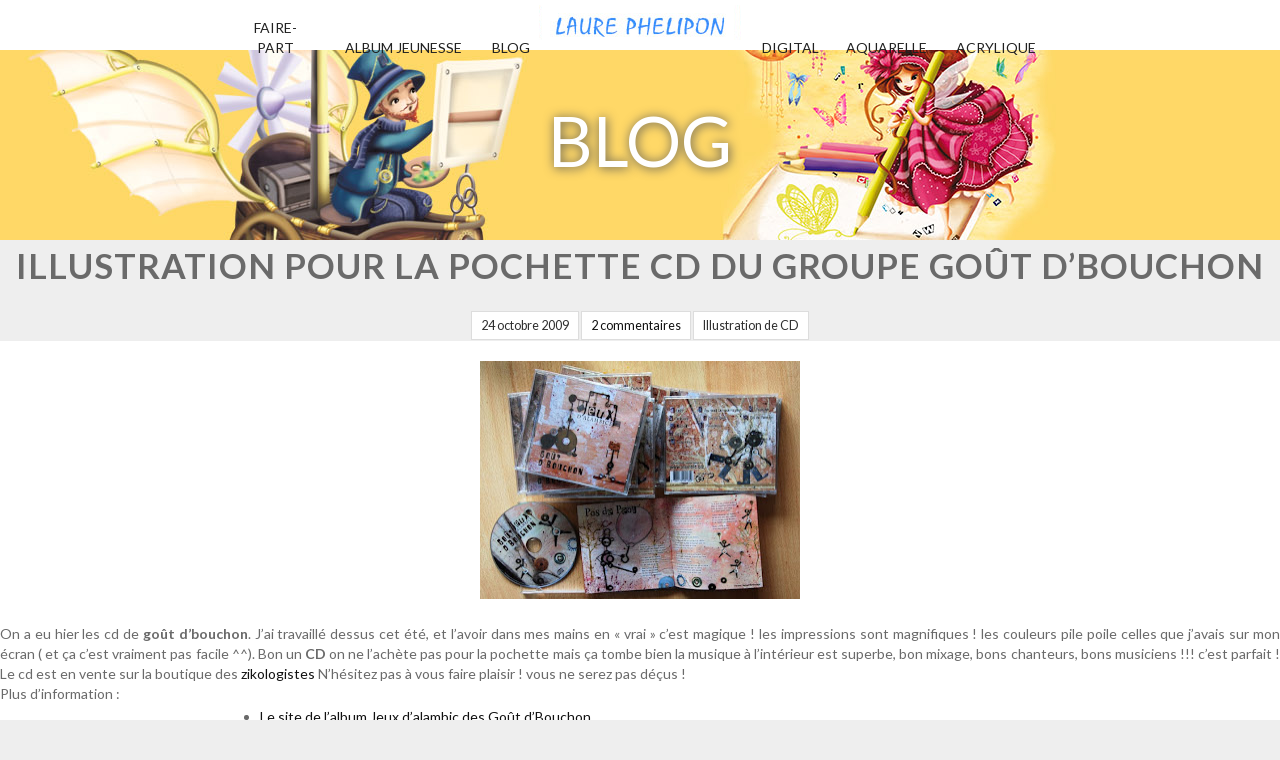

--- FILE ---
content_type: text/html; charset=UTF-8
request_url: https://www.laure-illustrations.com/2009/10/illustration-pour-la-pochette-cd-du-groupe-gout-dbouchon.html
body_size: 10002
content:
<!DOCTYPE html>
<html lang="fr-FR">
<head>
	<meta charset="UTF-8">
  
	<title>illustration pour la pochette cd du groupe goût d&#039;bouchon - Ptit blog d&#039;une illustratrice jeunesse</title>
  
  <meta http-equiv="X-UA-Compatible" content="IE=edge">
  <meta name="viewport" content="width=500, user-scalable=no">

  
  <link rel="profile" href="http://gmpg.org/xfn/11">
  
  <meta property="fb:page_id" content="22861722517">
  <meta property="fb:admins" content="741742954">
  
  <link rel="apple-touch-icon" href="apple-touch-icon-57x57.png">
	<link rel="apple-touch-icon" sizes="72x72" href="apple-touch-icon-72x72.png">
	<link rel="apple-touch-icon" sizes="114x114" href="apple-touch-icon-114x114.png">
  
  <link href="https://fonts.googleapis.com/css?family=Lato:400,400i,700,700i" rel="stylesheet">
  <!-- Fort Quinsy -->
   
  <link rel="stylesheet" href="https://www.laure-illustrations.com/wp-content/themes/laure2019/style.css?d3">
  
  <script src="https://ajax.googleapis.com/ajax/libs/jquery/3.3.1/jquery.min.js"></script>
  <script src="https://www.laure-illustrations.com/wp-content/themes/laure2019/script.js?d"></script>
	<meta name='robots' content='index, follow, max-image-preview:large, max-snippet:-1, max-video-preview:-1' />

	<!-- This site is optimized with the Yoast SEO plugin v26.7 - https://yoast.com/wordpress/plugins/seo/ -->
	<link rel="canonical" href="https://www.laure-illustrations.com/2009/10/illustration-pour-la-pochette-cd-du-groupe-gout-dbouchon.html" />
	<meta property="og:locale" content="fr_FR" />
	<meta property="og:type" content="article" />
	<meta property="og:title" content="illustration pour la pochette cd du groupe goût d&#039;bouchon - Ptit blog d&#039;une illustratrice jeunesse" />
	<meta property="og:description" content="On a eu hier les cd de goût d&rsquo;bouchon. J&rsquo;ai travaillé dessus cet été, et l&rsquo;avoir dans mes mains en « vrai » c&rsquo;est magique ! les impressions sont magnifiques ! les couleurs pile poile celles que j&rsquo;avais sur mon écran ( et ça c&rsquo;est vraiment pas facile ^^). Bon un CD on ne l&rsquo;achète pas pour [&hellip;]" />
	<meta property="og:url" content="https://www.laure-illustrations.com/2009/10/illustration-pour-la-pochette-cd-du-groupe-gout-dbouchon.html" />
	<meta property="og:site_name" content="Ptit blog d&#039;une illustratrice jeunesse" />
	<meta property="article:publisher" content="https://www.facebook.com/Laure.Phelipon.Illustratrice" />
	<meta property="article:author" content="https://www.facebook.com/Laure.Phelipon.Illustratrice" />
	<meta property="article:published_time" content="2009-10-24T10:47:00+00:00" />
	<meta property="og:image" content="https://2.bp.blogspot.com/_IOLdR1DCHAc/SuLbVUMwa6I/AAAAAAAAAxY/du8ts4DT-Zk/s320/DSC_0256.JPG" />
	<meta name="author" content="Laure Phelipon" />
	<meta name="twitter:card" content="summary_large_image" />
	<meta name="twitter:creator" content="@laurepeinture" />
	<meta name="twitter:site" content="@laurepeinture" />
	<meta name="twitter:label1" content="Écrit par" />
	<meta name="twitter:data1" content="Laure Phelipon" />
	<meta name="twitter:label2" content="Durée de lecture estimée" />
	<meta name="twitter:data2" content="1 minute" />
	<script type="application/ld+json" class="yoast-schema-graph">{"@context":"https://schema.org","@graph":[{"@type":"Article","@id":"https://www.laure-illustrations.com/2009/10/illustration-pour-la-pochette-cd-du-groupe-gout-dbouchon.html#article","isPartOf":{"@id":"https://www.laure-illustrations.com/2009/10/illustration-pour-la-pochette-cd-du-groupe-gout-dbouchon.html"},"author":{"name":"Laure Phelipon","@id":"https://www.laure-illustrations.com/#/schema/person/97aa1dcbdccca8cd15773705a3eedb57"},"headline":"illustration pour la pochette cd du groupe goût d&rsquo;bouchon","datePublished":"2009-10-24T10:47:00+00:00","mainEntityOfPage":{"@id":"https://www.laure-illustrations.com/2009/10/illustration-pour-la-pochette-cd-du-groupe-gout-dbouchon.html"},"wordCount":154,"publisher":{"@id":"https://www.laure-illustrations.com/#/schema/person/97aa1dcbdccca8cd15773705a3eedb57"},"image":{"@id":"https://www.laure-illustrations.com/2009/10/illustration-pour-la-pochette-cd-du-groupe-gout-dbouchon.html#primaryimage"},"thumbnailUrl":"https://2.bp.blogspot.com/_IOLdR1DCHAc/SuLbVUMwa6I/AAAAAAAAAxY/du8ts4DT-Zk/s320/DSC_0256.JPG","articleSection":["Illustration de CD"],"inLanguage":"fr-FR"},{"@type":"WebPage","@id":"https://www.laure-illustrations.com/2009/10/illustration-pour-la-pochette-cd-du-groupe-gout-dbouchon.html","url":"https://www.laure-illustrations.com/2009/10/illustration-pour-la-pochette-cd-du-groupe-gout-dbouchon.html","name":"illustration pour la pochette cd du groupe goût d'bouchon - Ptit blog d&#039;une illustratrice jeunesse","isPartOf":{"@id":"https://www.laure-illustrations.com/#website"},"primaryImageOfPage":{"@id":"https://www.laure-illustrations.com/2009/10/illustration-pour-la-pochette-cd-du-groupe-gout-dbouchon.html#primaryimage"},"image":{"@id":"https://www.laure-illustrations.com/2009/10/illustration-pour-la-pochette-cd-du-groupe-gout-dbouchon.html#primaryimage"},"thumbnailUrl":"https://2.bp.blogspot.com/_IOLdR1DCHAc/SuLbVUMwa6I/AAAAAAAAAxY/du8ts4DT-Zk/s320/DSC_0256.JPG","datePublished":"2009-10-24T10:47:00+00:00","breadcrumb":{"@id":"https://www.laure-illustrations.com/2009/10/illustration-pour-la-pochette-cd-du-groupe-gout-dbouchon.html#breadcrumb"},"inLanguage":"fr-FR","potentialAction":[{"@type":"ReadAction","target":["https://www.laure-illustrations.com/2009/10/illustration-pour-la-pochette-cd-du-groupe-gout-dbouchon.html"]}]},{"@type":"ImageObject","inLanguage":"fr-FR","@id":"https://www.laure-illustrations.com/2009/10/illustration-pour-la-pochette-cd-du-groupe-gout-dbouchon.html#primaryimage","url":"https://2.bp.blogspot.com/_IOLdR1DCHAc/SuLbVUMwa6I/AAAAAAAAAxY/du8ts4DT-Zk/s320/DSC_0256.JPG","contentUrl":"https://2.bp.blogspot.com/_IOLdR1DCHAc/SuLbVUMwa6I/AAAAAAAAAxY/du8ts4DT-Zk/s320/DSC_0256.JPG"},{"@type":"BreadcrumbList","@id":"https://www.laure-illustrations.com/2009/10/illustration-pour-la-pochette-cd-du-groupe-gout-dbouchon.html#breadcrumb","itemListElement":[{"@type":"ListItem","position":1,"name":"Articles du blog de Laure Phelipon, illustratrice jeunesse","item":"https://www.laure-illustrations.com/articles"},{"@type":"ListItem","position":2,"name":"illustration pour la pochette cd du groupe goût d&rsquo;bouchon"}]},{"@type":"WebSite","@id":"https://www.laure-illustrations.com/#website","url":"https://www.laure-illustrations.com/","name":"Blog de Laure Phelipon","description":"Univers enfantin et coloré, personnages féerique, princesse et oursons en peluche...","publisher":{"@id":"https://www.laure-illustrations.com/#/schema/person/97aa1dcbdccca8cd15773705a3eedb57"},"potentialAction":[{"@type":"SearchAction","target":{"@type":"EntryPoint","urlTemplate":"https://www.laure-illustrations.com/?s={search_term_string}"},"query-input":{"@type":"PropertyValueSpecification","valueRequired":true,"valueName":"search_term_string"}}],"inLanguage":"fr-FR"},{"@type":["Person","Organization"],"@id":"https://www.laure-illustrations.com/#/schema/person/97aa1dcbdccca8cd15773705a3eedb57","name":"Laure Phelipon","image":{"@type":"ImageObject","inLanguage":"fr-FR","@id":"https://www.laure-illustrations.com/#/schema/person/image/","url":"https://medias.laure-illustrations.com//2023/08/324349020_1222393082020223_781001752103000875_n.jpg","contentUrl":"https://medias.laure-illustrations.com//2023/08/324349020_1222393082020223_781001752103000875_n.jpg","width":785,"height":770,"caption":"Laure Phelipon"},"logo":{"@id":"https://www.laure-illustrations.com/#/schema/person/image/"},"sameAs":["https://www.facebook.com/Laure.Phelipon.Illustratrice","https://www.instagram.com/laurephelipon/","https://www.pinterest.fr/laurephelipon/","https://www.youtube.com/@LaurePhelipon"],"url":"https://www.laure-illustrations.com/author/samuel2"}]}</script>
	<!-- / Yoast SEO plugin. -->


<link rel="alternate" type="application/rss+xml" title="Ptit blog d&#039;une illustratrice jeunesse &raquo; illustration pour la pochette cd du groupe goût d&rsquo;bouchon Flux des commentaires" href="https://www.laure-illustrations.com/2009/10/illustration-pour-la-pochette-cd-du-groupe-gout-dbouchon.html/feed" />
<link rel="alternate" title="oEmbed (JSON)" type="application/json+oembed" href="https://www.laure-illustrations.com/wp-json/oembed/1.0/embed?url=https%3A%2F%2Fwww.laure-illustrations.com%2F2009%2F10%2Fillustration-pour-la-pochette-cd-du-groupe-gout-dbouchon.html" />
<link rel="alternate" title="oEmbed (XML)" type="text/xml+oembed" href="https://www.laure-illustrations.com/wp-json/oembed/1.0/embed?url=https%3A%2F%2Fwww.laure-illustrations.com%2F2009%2F10%2Fillustration-pour-la-pochette-cd-du-groupe-gout-dbouchon.html&#038;format=xml" />
<style id='wp-img-auto-sizes-contain-inline-css' type='text/css'>
img:is([sizes=auto i],[sizes^="auto," i]){contain-intrinsic-size:3000px 1500px}
/*# sourceURL=wp-img-auto-sizes-contain-inline-css */
</style>
<style id='wp-emoji-styles-inline-css' type='text/css'>

	img.wp-smiley, img.emoji {
		display: inline !important;
		border: none !important;
		box-shadow: none !important;
		height: 1em !important;
		width: 1em !important;
		margin: 0 0.07em !important;
		vertical-align: -0.1em !important;
		background: none !important;
		padding: 0 !important;
	}
/*# sourceURL=wp-emoji-styles-inline-css */
</style>
<style id='wp-block-library-inline-css' type='text/css'>
:root{--wp-block-synced-color:#7a00df;--wp-block-synced-color--rgb:122,0,223;--wp-bound-block-color:var(--wp-block-synced-color);--wp-editor-canvas-background:#ddd;--wp-admin-theme-color:#007cba;--wp-admin-theme-color--rgb:0,124,186;--wp-admin-theme-color-darker-10:#006ba1;--wp-admin-theme-color-darker-10--rgb:0,107,160.5;--wp-admin-theme-color-darker-20:#005a87;--wp-admin-theme-color-darker-20--rgb:0,90,135;--wp-admin-border-width-focus:2px}@media (min-resolution:192dpi){:root{--wp-admin-border-width-focus:1.5px}}.wp-element-button{cursor:pointer}:root .has-very-light-gray-background-color{background-color:#eee}:root .has-very-dark-gray-background-color{background-color:#313131}:root .has-very-light-gray-color{color:#eee}:root .has-very-dark-gray-color{color:#313131}:root .has-vivid-green-cyan-to-vivid-cyan-blue-gradient-background{background:linear-gradient(135deg,#00d084,#0693e3)}:root .has-purple-crush-gradient-background{background:linear-gradient(135deg,#34e2e4,#4721fb 50%,#ab1dfe)}:root .has-hazy-dawn-gradient-background{background:linear-gradient(135deg,#faaca8,#dad0ec)}:root .has-subdued-olive-gradient-background{background:linear-gradient(135deg,#fafae1,#67a671)}:root .has-atomic-cream-gradient-background{background:linear-gradient(135deg,#fdd79a,#004a59)}:root .has-nightshade-gradient-background{background:linear-gradient(135deg,#330968,#31cdcf)}:root .has-midnight-gradient-background{background:linear-gradient(135deg,#020381,#2874fc)}:root{--wp--preset--font-size--normal:16px;--wp--preset--font-size--huge:42px}.has-regular-font-size{font-size:1em}.has-larger-font-size{font-size:2.625em}.has-normal-font-size{font-size:var(--wp--preset--font-size--normal)}.has-huge-font-size{font-size:var(--wp--preset--font-size--huge)}.has-text-align-center{text-align:center}.has-text-align-left{text-align:left}.has-text-align-right{text-align:right}.has-fit-text{white-space:nowrap!important}#end-resizable-editor-section{display:none}.aligncenter{clear:both}.items-justified-left{justify-content:flex-start}.items-justified-center{justify-content:center}.items-justified-right{justify-content:flex-end}.items-justified-space-between{justify-content:space-between}.screen-reader-text{border:0;clip-path:inset(50%);height:1px;margin:-1px;overflow:hidden;padding:0;position:absolute;width:1px;word-wrap:normal!important}.screen-reader-text:focus{background-color:#ddd;clip-path:none;color:#444;display:block;font-size:1em;height:auto;left:5px;line-height:normal;padding:15px 23px 14px;text-decoration:none;top:5px;width:auto;z-index:100000}html :where(.has-border-color){border-style:solid}html :where([style*=border-top-color]){border-top-style:solid}html :where([style*=border-right-color]){border-right-style:solid}html :where([style*=border-bottom-color]){border-bottom-style:solid}html :where([style*=border-left-color]){border-left-style:solid}html :where([style*=border-width]){border-style:solid}html :where([style*=border-top-width]){border-top-style:solid}html :where([style*=border-right-width]){border-right-style:solid}html :where([style*=border-bottom-width]){border-bottom-style:solid}html :where([style*=border-left-width]){border-left-style:solid}html :where(img[class*=wp-image-]){height:auto;max-width:100%}:where(figure){margin:0 0 1em}html :where(.is-position-sticky){--wp-admin--admin-bar--position-offset:var(--wp-admin--admin-bar--height,0px)}@media screen and (max-width:600px){html :where(.is-position-sticky){--wp-admin--admin-bar--position-offset:0px}}

/*# sourceURL=wp-block-library-inline-css */
</style><style id='global-styles-inline-css' type='text/css'>
:root{--wp--preset--aspect-ratio--square: 1;--wp--preset--aspect-ratio--4-3: 4/3;--wp--preset--aspect-ratio--3-4: 3/4;--wp--preset--aspect-ratio--3-2: 3/2;--wp--preset--aspect-ratio--2-3: 2/3;--wp--preset--aspect-ratio--16-9: 16/9;--wp--preset--aspect-ratio--9-16: 9/16;--wp--preset--color--black: #000000;--wp--preset--color--cyan-bluish-gray: #abb8c3;--wp--preset--color--white: #ffffff;--wp--preset--color--pale-pink: #f78da7;--wp--preset--color--vivid-red: #cf2e2e;--wp--preset--color--luminous-vivid-orange: #ff6900;--wp--preset--color--luminous-vivid-amber: #fcb900;--wp--preset--color--light-green-cyan: #7bdcb5;--wp--preset--color--vivid-green-cyan: #00d084;--wp--preset--color--pale-cyan-blue: #8ed1fc;--wp--preset--color--vivid-cyan-blue: #0693e3;--wp--preset--color--vivid-purple: #9b51e0;--wp--preset--gradient--vivid-cyan-blue-to-vivid-purple: linear-gradient(135deg,rgb(6,147,227) 0%,rgb(155,81,224) 100%);--wp--preset--gradient--light-green-cyan-to-vivid-green-cyan: linear-gradient(135deg,rgb(122,220,180) 0%,rgb(0,208,130) 100%);--wp--preset--gradient--luminous-vivid-amber-to-luminous-vivid-orange: linear-gradient(135deg,rgb(252,185,0) 0%,rgb(255,105,0) 100%);--wp--preset--gradient--luminous-vivid-orange-to-vivid-red: linear-gradient(135deg,rgb(255,105,0) 0%,rgb(207,46,46) 100%);--wp--preset--gradient--very-light-gray-to-cyan-bluish-gray: linear-gradient(135deg,rgb(238,238,238) 0%,rgb(169,184,195) 100%);--wp--preset--gradient--cool-to-warm-spectrum: linear-gradient(135deg,rgb(74,234,220) 0%,rgb(151,120,209) 20%,rgb(207,42,186) 40%,rgb(238,44,130) 60%,rgb(251,105,98) 80%,rgb(254,248,76) 100%);--wp--preset--gradient--blush-light-purple: linear-gradient(135deg,rgb(255,206,236) 0%,rgb(152,150,240) 100%);--wp--preset--gradient--blush-bordeaux: linear-gradient(135deg,rgb(254,205,165) 0%,rgb(254,45,45) 50%,rgb(107,0,62) 100%);--wp--preset--gradient--luminous-dusk: linear-gradient(135deg,rgb(255,203,112) 0%,rgb(199,81,192) 50%,rgb(65,88,208) 100%);--wp--preset--gradient--pale-ocean: linear-gradient(135deg,rgb(255,245,203) 0%,rgb(182,227,212) 50%,rgb(51,167,181) 100%);--wp--preset--gradient--electric-grass: linear-gradient(135deg,rgb(202,248,128) 0%,rgb(113,206,126) 100%);--wp--preset--gradient--midnight: linear-gradient(135deg,rgb(2,3,129) 0%,rgb(40,116,252) 100%);--wp--preset--font-size--small: 13px;--wp--preset--font-size--medium: 20px;--wp--preset--font-size--large: 36px;--wp--preset--font-size--x-large: 42px;--wp--preset--spacing--20: 0.44rem;--wp--preset--spacing--30: 0.67rem;--wp--preset--spacing--40: 1rem;--wp--preset--spacing--50: 1.5rem;--wp--preset--spacing--60: 2.25rem;--wp--preset--spacing--70: 3.38rem;--wp--preset--spacing--80: 5.06rem;--wp--preset--shadow--natural: 6px 6px 9px rgba(0, 0, 0, 0.2);--wp--preset--shadow--deep: 12px 12px 50px rgba(0, 0, 0, 0.4);--wp--preset--shadow--sharp: 6px 6px 0px rgba(0, 0, 0, 0.2);--wp--preset--shadow--outlined: 6px 6px 0px -3px rgb(255, 255, 255), 6px 6px rgb(0, 0, 0);--wp--preset--shadow--crisp: 6px 6px 0px rgb(0, 0, 0);}:where(.is-layout-flex){gap: 0.5em;}:where(.is-layout-grid){gap: 0.5em;}body .is-layout-flex{display: flex;}.is-layout-flex{flex-wrap: wrap;align-items: center;}.is-layout-flex > :is(*, div){margin: 0;}body .is-layout-grid{display: grid;}.is-layout-grid > :is(*, div){margin: 0;}:where(.wp-block-columns.is-layout-flex){gap: 2em;}:where(.wp-block-columns.is-layout-grid){gap: 2em;}:where(.wp-block-post-template.is-layout-flex){gap: 1.25em;}:where(.wp-block-post-template.is-layout-grid){gap: 1.25em;}.has-black-color{color: var(--wp--preset--color--black) !important;}.has-cyan-bluish-gray-color{color: var(--wp--preset--color--cyan-bluish-gray) !important;}.has-white-color{color: var(--wp--preset--color--white) !important;}.has-pale-pink-color{color: var(--wp--preset--color--pale-pink) !important;}.has-vivid-red-color{color: var(--wp--preset--color--vivid-red) !important;}.has-luminous-vivid-orange-color{color: var(--wp--preset--color--luminous-vivid-orange) !important;}.has-luminous-vivid-amber-color{color: var(--wp--preset--color--luminous-vivid-amber) !important;}.has-light-green-cyan-color{color: var(--wp--preset--color--light-green-cyan) !important;}.has-vivid-green-cyan-color{color: var(--wp--preset--color--vivid-green-cyan) !important;}.has-pale-cyan-blue-color{color: var(--wp--preset--color--pale-cyan-blue) !important;}.has-vivid-cyan-blue-color{color: var(--wp--preset--color--vivid-cyan-blue) !important;}.has-vivid-purple-color{color: var(--wp--preset--color--vivid-purple) !important;}.has-black-background-color{background-color: var(--wp--preset--color--black) !important;}.has-cyan-bluish-gray-background-color{background-color: var(--wp--preset--color--cyan-bluish-gray) !important;}.has-white-background-color{background-color: var(--wp--preset--color--white) !important;}.has-pale-pink-background-color{background-color: var(--wp--preset--color--pale-pink) !important;}.has-vivid-red-background-color{background-color: var(--wp--preset--color--vivid-red) !important;}.has-luminous-vivid-orange-background-color{background-color: var(--wp--preset--color--luminous-vivid-orange) !important;}.has-luminous-vivid-amber-background-color{background-color: var(--wp--preset--color--luminous-vivid-amber) !important;}.has-light-green-cyan-background-color{background-color: var(--wp--preset--color--light-green-cyan) !important;}.has-vivid-green-cyan-background-color{background-color: var(--wp--preset--color--vivid-green-cyan) !important;}.has-pale-cyan-blue-background-color{background-color: var(--wp--preset--color--pale-cyan-blue) !important;}.has-vivid-cyan-blue-background-color{background-color: var(--wp--preset--color--vivid-cyan-blue) !important;}.has-vivid-purple-background-color{background-color: var(--wp--preset--color--vivid-purple) !important;}.has-black-border-color{border-color: var(--wp--preset--color--black) !important;}.has-cyan-bluish-gray-border-color{border-color: var(--wp--preset--color--cyan-bluish-gray) !important;}.has-white-border-color{border-color: var(--wp--preset--color--white) !important;}.has-pale-pink-border-color{border-color: var(--wp--preset--color--pale-pink) !important;}.has-vivid-red-border-color{border-color: var(--wp--preset--color--vivid-red) !important;}.has-luminous-vivid-orange-border-color{border-color: var(--wp--preset--color--luminous-vivid-orange) !important;}.has-luminous-vivid-amber-border-color{border-color: var(--wp--preset--color--luminous-vivid-amber) !important;}.has-light-green-cyan-border-color{border-color: var(--wp--preset--color--light-green-cyan) !important;}.has-vivid-green-cyan-border-color{border-color: var(--wp--preset--color--vivid-green-cyan) !important;}.has-pale-cyan-blue-border-color{border-color: var(--wp--preset--color--pale-cyan-blue) !important;}.has-vivid-cyan-blue-border-color{border-color: var(--wp--preset--color--vivid-cyan-blue) !important;}.has-vivid-purple-border-color{border-color: var(--wp--preset--color--vivid-purple) !important;}.has-vivid-cyan-blue-to-vivid-purple-gradient-background{background: var(--wp--preset--gradient--vivid-cyan-blue-to-vivid-purple) !important;}.has-light-green-cyan-to-vivid-green-cyan-gradient-background{background: var(--wp--preset--gradient--light-green-cyan-to-vivid-green-cyan) !important;}.has-luminous-vivid-amber-to-luminous-vivid-orange-gradient-background{background: var(--wp--preset--gradient--luminous-vivid-amber-to-luminous-vivid-orange) !important;}.has-luminous-vivid-orange-to-vivid-red-gradient-background{background: var(--wp--preset--gradient--luminous-vivid-orange-to-vivid-red) !important;}.has-very-light-gray-to-cyan-bluish-gray-gradient-background{background: var(--wp--preset--gradient--very-light-gray-to-cyan-bluish-gray) !important;}.has-cool-to-warm-spectrum-gradient-background{background: var(--wp--preset--gradient--cool-to-warm-spectrum) !important;}.has-blush-light-purple-gradient-background{background: var(--wp--preset--gradient--blush-light-purple) !important;}.has-blush-bordeaux-gradient-background{background: var(--wp--preset--gradient--blush-bordeaux) !important;}.has-luminous-dusk-gradient-background{background: var(--wp--preset--gradient--luminous-dusk) !important;}.has-pale-ocean-gradient-background{background: var(--wp--preset--gradient--pale-ocean) !important;}.has-electric-grass-gradient-background{background: var(--wp--preset--gradient--electric-grass) !important;}.has-midnight-gradient-background{background: var(--wp--preset--gradient--midnight) !important;}.has-small-font-size{font-size: var(--wp--preset--font-size--small) !important;}.has-medium-font-size{font-size: var(--wp--preset--font-size--medium) !important;}.has-large-font-size{font-size: var(--wp--preset--font-size--large) !important;}.has-x-large-font-size{font-size: var(--wp--preset--font-size--x-large) !important;}
/*# sourceURL=global-styles-inline-css */
</style>

<style id='classic-theme-styles-inline-css' type='text/css'>
/*! This file is auto-generated */
.wp-block-button__link{color:#fff;background-color:#32373c;border-radius:9999px;box-shadow:none;text-decoration:none;padding:calc(.667em + 2px) calc(1.333em + 2px);font-size:1.125em}.wp-block-file__button{background:#32373c;color:#fff;text-decoration:none}
/*# sourceURL=/wp-includes/css/classic-themes.min.css */
</style>
<link rel="https://api.w.org/" href="https://www.laure-illustrations.com/wp-json/" /><link rel="alternate" title="JSON" type="application/json" href="https://www.laure-illustrations.com/wp-json/wp/v2/posts/143" /><link rel="EditURI" type="application/rsd+xml" title="RSD" href="https://www.laure-illustrations.com/xmlrpc.php?rsd" />
<meta name="generator" content="WordPress 6.9" />
<link rel='shortlink' href='https://www.laure-illustrations.com/?p=143' />
</head>
<body class="wp-singular post-template-default single single-post postid-143 single-format-standard wp-theme-laure2019">
  <header>
            <div id="headerBar">
          <div class="barreVisuel" style="background-image:url(https://www.laure-illustrations.com/wp-content/themes/laure2019/img/barre-blog.jpg)">BLOG<div>
        </div>
            
  </header>
  <div id="page" class="site">
    <div class="site-content-contain">
		  <div id="content" class="site-content">
        <div class="article-container"><!-- nouvelle enveloppe pour améliorer la mise en page -->
<div id="global">
<div id="article">
<article id="post-143" class="post-143 post type-post status-publish format-standard hentry category-illustration-de-cd"><header class="entry-header"><h1 class="articleTitre">illustration pour la pochette cd du groupe goût d&rsquo;bouchon</h1>    <div class="article-meta">
      <time class="articleInfo entry-date published" datetime="2009-10-24T10:47:00+00:00">24 octobre 2009</time><div class="articleInfo"><a href="https://www.laure-illustrations.com/2009/10/illustration-pour-la-pochette-cd-du-groupe-gout-dbouchon.html#comments" class="comments-link" >2 commentaires</a></div><a class="articleInfo cat13" href="https://www.laure-illustrations.com/category/illustration-de-cd">Illustration de CD</a>      <div style="clear:both"></div>
    </div><!-- .article-meta -->
    </header>      <div class="articleTexte">
        <div style="text-align: center;"><a onblur="try {parent.deselectBloggerImageGracefully();} catch(e) {}" href="https://2.bp.blogspot.com/_IOLdR1DCHAc/SuLbVUMwa6I/AAAAAAAAAxY/du8ts4DT-Zk/s1600-h/DSC_0256.JPG"><img decoding="async" style="cursor: pointer; width: 320px; height: 238px;" src="https://2.bp.blogspot.com/_IOLdR1DCHAc/SuLbVUMwa6I/AAAAAAAAAxY/du8ts4DT-Zk/s320/DSC_0256.JPG" alt="" id="BLOGGER_PHOTO_ID_5396116462789225378" border="0" /></a></div>
<div>
<div style="text-align: center;"></div>
<p><a onblur="try {parent.deselectBloggerImageGracefully();} catch(e) {}" href="https://2.bp.blogspot.com/_IOLdR1DCHAc/SuLbVUMwa6I/AAAAAAAAAxY/du8ts4DT-Zk/s1600-h/DSC_0256.JPG"></a></p>
<div style="text-align: justify;">On a eu hier les cd de <b>goût d&rsquo;bouchon</b>. J&rsquo;ai travaillé dessus cet été, et l&rsquo;avoir dans mes mains en « vrai » c&rsquo;est magique ! les impressions sont magnifiques ! les couleurs pile poile celles que j&rsquo;avais sur mon écran ( et ça c&rsquo;est vraiment pas facile ^^). Bon un <b>CD</b> on ne l&rsquo;achète pas pour la pochette mais ça tombe bien la musique à l&rsquo;intérieur est superbe, bon mixage, bons chanteurs, bons musiciens !!! c&rsquo;est parfait ! Le cd est en vente sur la boutique des <a href="https://www.zikologistes.com/boutique/12-gout-d-bouchon">zikologistes</a> N&rsquo;hésitez pas à vous faire plaisir ! vous ne serez pas déçus !</div>
<div style="text-align: justify;"></div>
<div style="text-align: justify;"></div>
<div style="text-align: justify;">Plus d&rsquo;information :</div>
<div style="text-align: justify;">
<ul>
<li><a href="https://www.alambic.biz">Le site de l&rsquo;album Jeux d&rsquo;alambic des Goût d&rsquo;Bouchon</a></li>
<li><a href="https://www.laure-illustrations.com/2009/09/le-site-en-ligne-pour-gout-dbouchon.html">La vidéo et le jeux des Goût d&rsquo;Bouchon</a></li>
<li><a href="https://www.zikologistes.com/boutique/45-jeux-d-alambics.html">Acheter l&rsquo;album Jeux d&rsquo;alambic des Goût d&rsquo;Bouchon</a></li>
</ul>
</div>
</div>
			<div style="clear:both"></div>
   </div>
	       <div class="articleDroit articleB1" style="font-style:italic; clear:both;">
  Les images présentes sur ce blog ne sont pas libre de droit, vous ne pouvez pas les utiliser sans avoir l'accord de l'auteur. Pour toutes demandes et questions : <a href="mailto:laurephelipon@gmail.com">laurephelipon@gmail.com</a>
      </div>

        <div class="bandoPatreon bandoGeneral">
    <div class="bandoPatreon-content">
      <h2>
        <a href="https://www.patreon.com/laurephelipon">Soutenez mon travail sur Patreon</a><br>
        En échange, vous aurez accès à des contenus exclusifs :<br>
        des goodies, des cartes, des coloriages PDF et des lives privé ..
      </h2>
      <a class="bt" href="https://www.patreon.com/laurephelipon">Décovurir</a>  
    </div>
  </div>
          <div class="bandoBoutique bandoGeneral">
    <div class="bandoBoutique-content">
      <div>
        <h2>
          <a href="https://boutique.laure-illustrations.com/tous-les-produits.php">La boutique de Laure Phelipon</a>
          Aquarelles, Reproduction, Livres, Coloriages, Tissus, Plaids, Thermos, Gourdes, Serviettes...
        </h2>
        <a class="bt" href="https://boutique.laure-illustrations.com/tous-les-produits.php">Décovurir</a>        
      </div>
      <div>
        <a href="https://boutique.laure-illustrations.com/tous-les-produits.php"><img src="https://www.laure-illustrations.com/img/boutique-apercu.webp"></a>
      </div>
    </div>
  </div>
  

            <div class="articleSociaux articleB2">
        <div style="float:right">
          <g:plusone size="tall" href="https://www.laure-illustrations.com/2009/10/illustration-pour-la-pochette-cd-du-groupe-gout-dbouchon.html"></g:plusone>
        </div>
        <div class="faceBookAfficher" style="padding-top:80px; height:0px; overflow:hidden;">
          https://www.facebook.com/plugins/like.php?href=https%3A%2F%2Fwww.laure-illustrations.com%2F2009%2F10%2Fillustration-pour-la-pochette-cd-du-groupe-gout-dbouchon.html&amp;layout=standard&amp;show_faces=true&amp;width=450&amp;height=80&amp;action=like&amp;font=arial&amp;colorscheme=light
        </div>
      </div>
      </article><!-- article -->	
  <div id="navigation">
    <div class="alignleft">&laquo; <a href="https://www.laure-illustrations.com/2009/10/les-amoureux-etendus.html" rel="prev">les amoureux étendus</a></div>
    <div class="alignright"><a href="https://www.laure-illustrations.com/2009/10/troisieme-illustration-pour-mamie-claudine.html" rel="next">troisième illustration pour mamie Claudine</a> &raquo;</div>
  </div>
  <div id="zoneCommentaire">
	
<!-- You can start editing here. -->

	<h3 id="comments">
		2 réponses à &#8220;illustration pour la pochette cd du groupe goût d&rsquo;bouchon&#8221;	</h3>

	<div class="navigation">
		<div class="alignleft"></div>
		<div class="alignright"></div>
	</div>

	<ol class="commentlist">
			<li class="comment even thread-even depth-1" id="comment-718">
				<div id="div-comment-718" class="comment-body">
				<div class="comment-author vcard">
			<img alt='' src='https://secure.gravatar.com/avatar/43ba67b34a5377f45af27ffcdbde3b13a8c04eb10567fa8b57b0f570e0d4f745?s=32&#038;d=mm&#038;r=g' srcset='https://secure.gravatar.com/avatar/43ba67b34a5377f45af27ffcdbde3b13a8c04eb10567fa8b57b0f570e0d4f745?s=64&#038;d=mm&#038;r=g 2x' class='avatar avatar-32 photo' height='32' width='32' loading='lazy' decoding='async'/>			<cite class="fn">simsim</cite> <span class="says">dit :</span>		</div>
		
		<div class="comment-meta commentmetadata">
			<a href="https://www.laure-illustrations.com/2009/10/illustration-pour-la-pochette-cd-du-groupe-gout-dbouchon.html#comment-718">15 septembre 2010 à 20 h 03 min</a>		</div>

		<p>:((( dommage je vis pas en France pour avoir ce CD&#8230;par contre j&rsquo;aime le style graphique de cette pochette&#8230;bravo Laure</p>

		
				</div>
				</li><!-- #comment-## -->
		<li class="comment odd alt thread-odd thread-alt depth-1" id="comment-719">
				<div id="div-comment-719" class="comment-body">
				<div class="comment-author vcard">
			<img alt='' src='https://secure.gravatar.com/avatar/e449f27b4c7e0050d742de03f1fc7ab7aff9827e3fe7c136984865034462fbee?s=32&#038;d=mm&#038;r=g' srcset='https://secure.gravatar.com/avatar/e449f27b4c7e0050d742de03f1fc7ab7aff9827e3fe7c136984865034462fbee?s=64&#038;d=mm&#038;r=g 2x' class='avatar avatar-32 photo' height='32' width='32' loading='lazy' decoding='async'/>			<cite class="fn">simsim</cite> <span class="says">dit :</span>		</div>
		
		<div class="comment-meta commentmetadata">
			<a href="https://www.laure-illustrations.com/2009/10/illustration-pour-la-pochette-cd-du-groupe-gout-dbouchon.html#comment-719">15 septembre 2010 à 20 h 38 min</a>		</div>

		<p>:(  dommage je vis pas en France pour avoir ce CD…par contre j’aime le style graphique de cette pochette…bravo Laure</p>

		
				</div>
				</li><!-- #comment-## -->
	</ol>

	<div class="navigation">
		<div class="alignleft"></div>
		<div class="alignright"></div>
	</div>

  </div>
</div>

  <h4>Recevoir des nouvelles par mail</h4>
  <div class="colonneTexte">		
    <form action="https://feedburner.google.com/fb/a/mailverify" method="post" target="popupwindow" onsubmit="window.open('https://feedburner.google.com/fb/a/mailverify?uri=Illustratrice', 'popupwindow', 'scrollbars=yes,width=550,height=520');return true">
      <div>
        <label for="email">Entrer votre email pour vous abonner au blog :</label><br />
        <input type="text" name="email" id="email"/>
        <input type="hidden" value="Illustratrice" name="uri"/>
        <input type="hidden" name="loc" value="fr_FR"/>
        <input id="sabonner" type="submit" value="S'abonner" />
      </div>
    </form>
	</div>
</div>
</div><!-- fin de .article-container -->
		<div style="clear:both"></div>
    <div id="liens">
      <!-- Ajout d'id pour chaque logo -->
      <a id="logo-facebook" href="https://www.facebook.com/Laure.Phelipon.Illustratrice" title="Facebook de Laure Phelipon"></a>
      <a id="logo-instagram" href="https://www.instagram.com/laurephelipon/" title="Instagram de Laure Phelipon"></a>
      <a id="logo-youtube" href="https://www.youtube.com/@LaurePhelipon" title="Youtube de Laure Phelipon"></a>
      <a id="logo-twitch" href="https://www.twitch.tv/laurephelipon" title="Twitch de Laure Phelipon"></a>
      <a id="logo-discord" href="https://discord.gg/qsGPZf5jgt" title="Discord de Laure Phelipon"></a>
      <a id="logo-tiktok" href="https://tiktok.com/@laurephelipon" title="Tiktok de Laure Phelipon"></a>
      
      <a id="logo-whatsapp" href="https://whatsapp.com/channel/0029Vaaaomh0bIdh3bRTij0a" title="Whatsapp de Laure Phelipon"></a>
      <a id="logo-patreon" href="https://patreon.com/laurePhelipon" title="Patreon de Laure Phelipon"></a>
      
    </div>
  </div><!-- #content -->
  <footer id="site-footer" role="contentinfo">
    <div id="foot">
      Laure Phelipon Mandonnaud - 87 000 Limoges - <a href="mailto:laurephelipon@gmail.com">laurephelipon@gmail.com</a> - <a href="feed:https://feeds.feedburner.com/Illustratrice">Articles (RSS)</a>
    </div>
  </footer>
  </div><!-- .site-content-contain -->
</div><!-- #page -->
<nav id="barreNav">
  <a id="barreNavTitre" href="https://www.laure-illustrations.com"></a>
  <ul>
    <li id="barreNav-accueil"><a href="https://www.laure-illustrations.com/">Accueil</a>

    <li id="barreNav-fp"><a href="https://www.laure-illustrations.com/faire-part/">Faire-part</a>
    <li id="barreNav-album"><a href="https://www.laure-illustrations.com/album-jeunesse/">Album jeunesse</a>
    <li id="barreNav-blog"><a href="https://www.laure-illustrations.com/articles">Blog</a>

    <li id="barreNav-numerique"><a href="https://www.laure-illustrations.com/numerique/">Digital</a>
    <li id="barreNav-aquarelle"><a href="https://www.laure-illustrations.com/aquarelle/">Aquarelle</a>
    <li id="barreNav-acrylique"><a href="https://www.laure-illustrations.com/peinture-acrylique/">Acrylique</a>
  </ul>
  <div id="boutonMenu"></div>
</nav>

<script type="speculationrules">
{"prefetch":[{"source":"document","where":{"and":[{"href_matches":"/*"},{"not":{"href_matches":["/wp-*.php","/wp-admin/*","/*","/wp-content/*","/wp-content/plugins/*","/wp-content/themes/laure2019/*","/*\\?(.+)"]}},{"not":{"selector_matches":"a[rel~=\"nofollow\"]"}},{"not":{"selector_matches":".no-prefetch, .no-prefetch a"}}]},"eagerness":"conservative"}]}
</script>
<script id="wp-emoji-settings" type="application/json">
{"baseUrl":"https://s.w.org/images/core/emoji/17.0.2/72x72/","ext":".png","svgUrl":"https://s.w.org/images/core/emoji/17.0.2/svg/","svgExt":".svg","source":{"concatemoji":"https://www.laure-illustrations.com/wp-includes/js/wp-emoji-release.min.js?ver=6.9"}}
</script>
<script type="module">
/* <![CDATA[ */
/*! This file is auto-generated */
const a=JSON.parse(document.getElementById("wp-emoji-settings").textContent),o=(window._wpemojiSettings=a,"wpEmojiSettingsSupports"),s=["flag","emoji"];function i(e){try{var t={supportTests:e,timestamp:(new Date).valueOf()};sessionStorage.setItem(o,JSON.stringify(t))}catch(e){}}function c(e,t,n){e.clearRect(0,0,e.canvas.width,e.canvas.height),e.fillText(t,0,0);t=new Uint32Array(e.getImageData(0,0,e.canvas.width,e.canvas.height).data);e.clearRect(0,0,e.canvas.width,e.canvas.height),e.fillText(n,0,0);const a=new Uint32Array(e.getImageData(0,0,e.canvas.width,e.canvas.height).data);return t.every((e,t)=>e===a[t])}function p(e,t){e.clearRect(0,0,e.canvas.width,e.canvas.height),e.fillText(t,0,0);var n=e.getImageData(16,16,1,1);for(let e=0;e<n.data.length;e++)if(0!==n.data[e])return!1;return!0}function u(e,t,n,a){switch(t){case"flag":return n(e,"\ud83c\udff3\ufe0f\u200d\u26a7\ufe0f","\ud83c\udff3\ufe0f\u200b\u26a7\ufe0f")?!1:!n(e,"\ud83c\udde8\ud83c\uddf6","\ud83c\udde8\u200b\ud83c\uddf6")&&!n(e,"\ud83c\udff4\udb40\udc67\udb40\udc62\udb40\udc65\udb40\udc6e\udb40\udc67\udb40\udc7f","\ud83c\udff4\u200b\udb40\udc67\u200b\udb40\udc62\u200b\udb40\udc65\u200b\udb40\udc6e\u200b\udb40\udc67\u200b\udb40\udc7f");case"emoji":return!a(e,"\ud83e\u1fac8")}return!1}function f(e,t,n,a){let r;const o=(r="undefined"!=typeof WorkerGlobalScope&&self instanceof WorkerGlobalScope?new OffscreenCanvas(300,150):document.createElement("canvas")).getContext("2d",{willReadFrequently:!0}),s=(o.textBaseline="top",o.font="600 32px Arial",{});return e.forEach(e=>{s[e]=t(o,e,n,a)}),s}function r(e){var t=document.createElement("script");t.src=e,t.defer=!0,document.head.appendChild(t)}a.supports={everything:!0,everythingExceptFlag:!0},new Promise(t=>{let n=function(){try{var e=JSON.parse(sessionStorage.getItem(o));if("object"==typeof e&&"number"==typeof e.timestamp&&(new Date).valueOf()<e.timestamp+604800&&"object"==typeof e.supportTests)return e.supportTests}catch(e){}return null}();if(!n){if("undefined"!=typeof Worker&&"undefined"!=typeof OffscreenCanvas&&"undefined"!=typeof URL&&URL.createObjectURL&&"undefined"!=typeof Blob)try{var e="postMessage("+f.toString()+"("+[JSON.stringify(s),u.toString(),c.toString(),p.toString()].join(",")+"));",a=new Blob([e],{type:"text/javascript"});const r=new Worker(URL.createObjectURL(a),{name:"wpTestEmojiSupports"});return void(r.onmessage=e=>{i(n=e.data),r.terminate(),t(n)})}catch(e){}i(n=f(s,u,c,p))}t(n)}).then(e=>{for(const n in e)a.supports[n]=e[n],a.supports.everything=a.supports.everything&&a.supports[n],"flag"!==n&&(a.supports.everythingExceptFlag=a.supports.everythingExceptFlag&&a.supports[n]);var t;a.supports.everythingExceptFlag=a.supports.everythingExceptFlag&&!a.supports.flag,a.supports.everything||((t=a.source||{}).concatemoji?r(t.concatemoji):t.wpemoji&&t.twemoji&&(r(t.twemoji),r(t.wpemoji)))});
//# sourceURL=https://www.laure-illustrations.com/wp-includes/js/wp-emoji-loader.min.js
/* ]]> */
</script>
<!-- Global site tag (gtag.js) - Google Analytics -->
<script async src="https://www.googletagmanager.com/gtag/js?id=UA-142148-4"></script>
<script>
  window.dataLayer = window.dataLayer || [];
  function gtag(){dataLayer.push(arguments);}
  gtag('js', new Date());

  gtag('config', 'UA-142148-4');
</script>

</body>
</html>